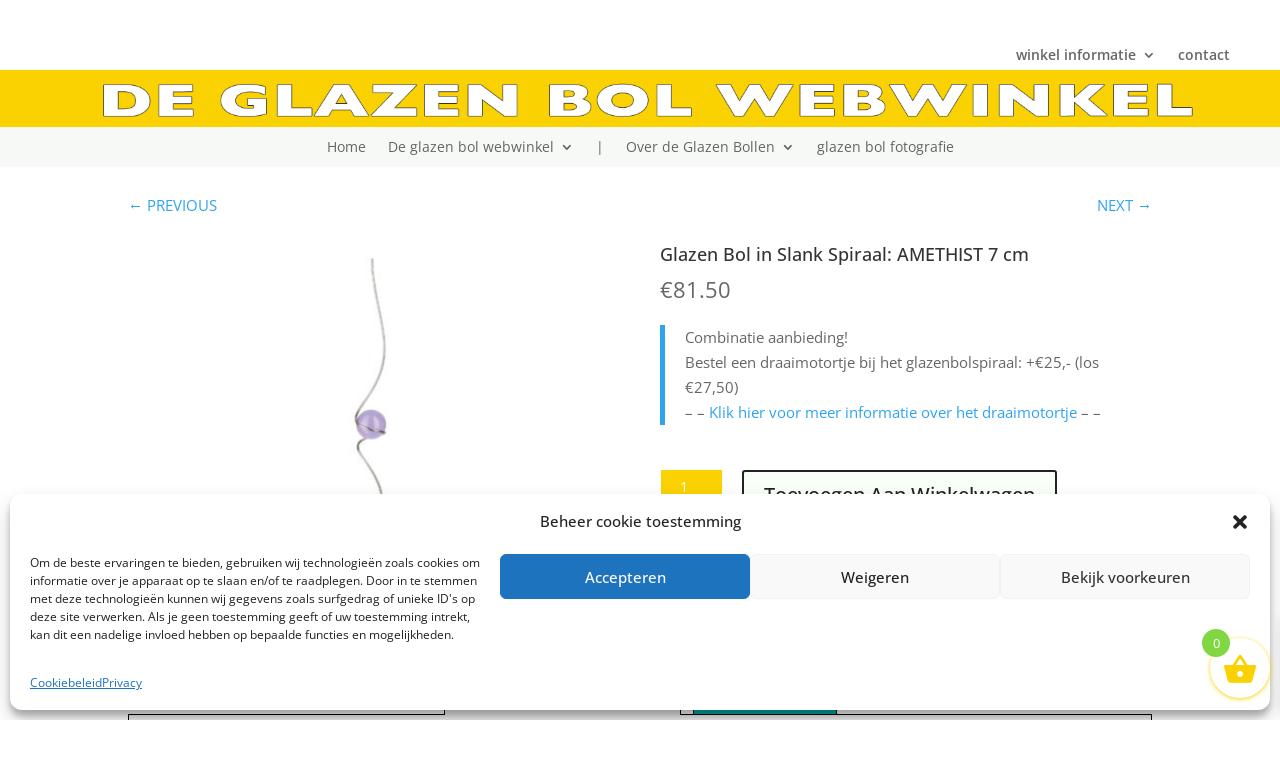

--- FILE ---
content_type: text/css
request_url: https://glazenbollen.nl/wp-content/themes/glazenbollen-child/style.css?ver=4.27.5
body_size: 4122
content:
/*
 Theme Name:  GlazenBol divichild
 Theme URI:    https://glazenbollen.nl
 Description:  GlazenBollen-child
 Author:       Sas Schilten
 Author URI:   https://glazenbollen.nl
 Template:     Divi
 Version:      1.0.0
*/
/*******************************************/
/************* SHOP MODULE GRID ************/
/*******************************************/

.et_pb_section {
top: 80px !important;
padding-top: 0px !important;
}   
/*** SINGLE ITEM ***/
.woocommerce ul.products li.product {
    text-align: center;
}
.woocommerce ul.products li.product a {
	display: flex;
	flex-direction: column;
}
.woocommerce ul.products li.product:nth-child(n) {
	margin-top: 30px !important;
}
/*** PRODUCT TITLE -- THIS WILL OVERRIDE CUSTOMIZER SETTINGS ***/
h2.woocommerce-loop-product__title,
.related h2.woocommerce-loop-product__title {
	position: absolute;
	width: 85%;
	z-index: 0 !important;
	font-size: 11px !important;
	line-height: 1.1em;
	background: #fff;
	color: #676767;
	border: 1px solid #000;
	padding: 8px 12px !important;
	left: 50%; 
 	transform: translate(-50%, -50%);
    -ms-transform: translate(-50%, -50%);
}
/*** PRICE ***/
.woocommerce ul.products li.product .price {
	font-size: 14px;
	font-weight: 700;
    margin-top: 1px !important;
    color: #676767 !important;    
}

/* prijs met variatie onder single prod page */
span.woocommerce-Price-amount.amount  {
    font-size:26px;
}
.entry-summary p.price span{
font-size:22px !important;
}
.woocommerce ul.products li.product .price del {
	font-size: 18px; /* crossed-out price on sale items */
}
/*** STAR RATING ***/
.woocommerce ul.products li.product .star-rating {
	margin-left: auto !important;
	margin-right: auto !important;
	order: 1; /* this moves stars below the price */
}
.woocommerce .star-rating span:before {
	color: #ffa500 !important; /* change color from theme color */
}
/*** PRODUCT IMAGE ***/
.woocommerce ul.products li.product a img,
.woocommerce-page ul.products li.product a img {
	margin: 0 !important;
	border: 1px solid #000 !important;
}
/*** IMAGE OVERLAY ***/
.woocommerce .et_overlay {
	border-color: #000;
}
/*** CHANGE OVERLAY ICON TO TEXT ***/
.et_overlay:before {
	font-family: "Open Sans", Arial, sans-serif !important; /* change font-family if you want */
	content: "Meer product Details";
	font-size: 12px;
	letter-spacing: 1px;
	color: #000;
	margin: 0;
	top: 50%;
	transform: translate(-50%, -50%);
    -ms-transform: translate(-50%, -50%);
}
/*** SALE BADGE ***/
.woocommerce ul.products li.product .onsale, 
.woocommerce-page ul.products li.product .onsale {
    background: #d100d8 !important;
	border: 1px solid #000;
    border-radius: 0 !important;
	padding: 8px 10px 8px 14px !important; /* this might need adjusting based on your font */
    color: #000;
	font-size: 20px;
	font-weight: 700 !important;
	line-height: 1em !important;
    text-transform: uppercase;
    z-index: 99;
    left: -45px !important; /* this might need adjusting based on your font */
    top: 40% !important; /* this might need adjusting based on your font */
    letter-spacing: 4px !important; /* this might need adjusting based on your font */
	-webkit-transform: rotate(-90deg);
	-moz-transform: rotate(-90deg);
	-o-transform: rotate(-90deg);
	-ms-transform: rotate(-90deg);
	transform: rotate(-90deg);
}
@media only screen and (max-width: 768px) {
	/* make two columns on default shop page on mobile */
	.woocommerce ul.products li.product:nth-child(n) {
		width: 47% !important;
		margin-right: 6% !important;
	}
    .woocommerce ul.products li.product:nth-child(2n) {
		margin-right: 0 !important;
	}
	
	/* sale badge */
	.woocommerce ul.products li.product .onsale, 
	.woocommerce-page ul.products li.product .onsale {
		font-size: 14px;
		left: -35px !important; /* this might need adjusting based on your font */
	}
}
/******************************************************************************/
/************ WOO SINGLE PRODUCT PAGE - TOP AREA ABOVE TABS SECTION ***********/
/******************************************************************************/
/*** VARIABLE DROPDOWN ***/
.woocommerce div.product form.cart .variations td select {
	background: #fad201;
	color: #fff !important;
	font-weight: bold;
    -webkit-appearance: none !important;
    -moz-appearance: none !important;
}
/*** ALL WOO BUTTONS ***/
.woocommerce button.button.alt, 
.woocommerce-page button.button.alt,
.woocommerce a.button, 
.woocommerce-page a.button,
.woocommerce button.button,
.woocommerce-page button.button {
	text-transform: capitalize !important; /* if you want them capitalized */
	background: #ffa500 !important;
	color: #222 !important;
} 
.woocommerce button.button.alt,
.woocommerce-page button.button.alt:hover,
.woocommerce a.button.alt:hover, 
.woocommerce-page a.button.alt:hover,
.woocommerce a.button:hover, 
.woocommerce-page a.button:hover,
.woocommerce button.button:hover,
.woocommerce-page button.button:hover {
	background: #00adad !important;
	color: #fff !important;
}
/*** DISABLED (GRAYED OUT) BUTTONS ***/
.woocommerce button.button:disabled, 
.woocommerce button.button:disabled[disabled],
.woocommerce button.button.alt.disabled {
	color: #fff;
	background: #666;
}
/*** REMOVE LINE ABOVE META INFO ***/
.product_meta {
	border-top: 0;
}
/*** CHANGE PRICE COLOR IF YOU DON'T WANT IT DEFAULT THEME COLOR ***/
span.woocommerce-Price-amount.amount {
	color: #676767; /* this affects the price color on all Woo areas */
}
/*** MAKE CATEGORY AND TAGS display none ***/
.woocommerce span.posted_in,
.woocommerce span.tagged_as {
	display:none !important;
}
/*** CATEGORY AND TAG LINK COLOR ***/
.woocommerce span.posted_in a,
.woocommerce span.tagged_as a {
	display:none;
	color: #fff;
	font-weight: bold;
}
/*** REMOVE SKU INFO IF YOU DON'T USE IT ***/
.woocommerce span.sku_wrapper {
	display: none;
}
/*** SALE BADGE ***/
.woocommerce span.onsale, .woocommerce-page span.onsale {
	background: #ffa500 !important;
	font-size: 20px;
}
/*prijs shop grid */
.woocommerce ul.products li.product .price .amount, .woocommerce-page ul.products li.product .price .amount {
    font-weight: bold !important;
    font-style: normal !important;
    text-transform: none !important;
    text-decoration: none !important;
    font-size: 14px;
}
/*****************************************************************************/
/************ WOO SINGLE PRODUCT PAGE - TABS SECTION  ****************/
/*****************************************************************************/
/*** OUTERMOST BOX ***/
.woocommerce .woocommerce-tabs {
	border: 0 !important; /* remove border */
}
/*** REMOVE COLOR BEHIND TABS AND CENTER ALIGN ***/
.woocommerce div.product .woocommerce-tabs ul.tabs {
	background: transparent !important;
	text-align: center;
}
.woocommerce div.product .woocommerce-tabs ul.tabs:before {
	border-bottom: 1px solid #000 !important;
}
/*** BORDERS ON TABS + GAP OPTION ***/
body.woocommerce #content-area div.product .woocommerce-tabs ul.tabs li {
	border-top: 1px solid #000 !important;
	border-left: 1px solid #000 !important;
	border-right: 1px solid #000;
	border-bottom: 0 !important;
	margin: 0 4px !important;
	/* margin: 0 -5px 0 0 !important; USE THIS LINE INSTEAD if you do not want the space between the tabs */
}
/*** BACKGROUND COLOR OF NON ACTIVE TABS ***/
.woocommerce div.product .woocommerce-tabs ul.tabs li {
	background: #00adad !important;
	font-size: 16px;
}
/*** NON ACTIVE TAB TITLE COLOR ***/
body.woocommerce #content-area div.product .woocommerce-tabs ul.tabs li a {
	color: #333 !important; 
}
/*** BACKGROUND COLOR OF ACTIVE TAB ***/
body.woocommerce #content-area div.product .woocommerce-tabs ul.tabs li.active { 
	background-color: #f0f0f0 !important; /* this color should match the panel background color below */
    border-right: 1px solid #000 !important; 
}
/*** ACTIVE TAB TITLE COLOR ***/
body.woocommerce #content-area div.product .woocommerce-tabs ul.tabs li.active a {
	color: #333 !important; 
}
/*** MAIN ACTIVE PANEL ***/
.woocommerce div.product .woocommerce-tabs .panel {
	background-color: #f0f0f0;
	color: #333;
	font-size: 16px;
    border-left: 1px solid #000;
	border-right: 1px solid #000;
	border-bottom: 1px solid #000;
}
/*** CHANGE COLOR AND CAPITALIZE H2 TITLE ON MAIN PANEL ***/
.woocommerce div.product .woocommerce-tabs ul.tabs li a,
.woocommerce-tabs h2 {
	text-transform: capitalize;
	color: #00BFBF;
}
/*** COLOR OF TEXT INSIDE OF PANELS ***/
.woocommerce #reviews #comments ol.commentlist li .meta,
.woocommerce table.shop_attributes th {
	color: #333;
}
/*** REVIEW BOX FIELDS ***/
.woocommerce-tabs #commentform input[type="email"], 
.woocommerce-tabs #commentform input[type="text"], 
.woocommerce-tabs input[type="url"], 
.woocommerce-tabs #commentform textarea{
	background: #fff;
	color: #333;
}
/*** MEDIA QUERIES FOR MOBILE (FOR BORDERED TABS) ***/
@media only screen and (max-width: 767px) {
	body.woocommerce #content-area div.product .woocommerce-tabs ul.tabs li {
		margin: 0 auto !important;
		max-width: 90%; /* remove this line if you do not want the tabs to be skinnier on mobile */
	}
	body.woocommerce #content-area div.product .woocommerce-tabs ul.tabs li, 
	body.woocommerce #content-area div.product .woocommerce-tabs ul.tabs li.active, 
	body.woocommerce div.product .woocommerce-tabs ul.tabs li, 
	body.woocommerce div.product .woocommerce-tabs ul.tabs li.active {
		border-bottom: 0 !important;
	}
}
/*****************************************************/
/******** WOO CART / CHECKOUT / ACCOUNT PAGES ********/
/*****************************************************/

/*** MAIN FORMS BACKGROUND COLOR ***/
.woocommerce table.shop_table,
.woocommerce form.checkout_coupon, 
.woocommerce form.login, 
.woocommerce form.register,
#add_payment_method #payment, 
.woocommerce-cart #payment, 
.woocommerce-checkout #payment,
#customer_details, 
h3#order_review_heading,
form.woocommerce-EditAccountForm.edit-account {
	border: 0 !important; /* you can add a border if you prefer */
	background: #f5f5f5; /* this is the main background color for all forms */
}
/*** FORM AND OTHER PADDING ***/
#customer_details,
form.woocommerce-EditAccountForm.edit-account,
h3#order_review_heading {
	padding: 30px 20px;
}
/*** ADJUST FORM ROUNDED EDGES ***/
#customer_details {
	border-top-left-radius: 5px;
	border-top-right-radius: 5px;
}
.woocommerce-checkout-review-order table.shop_table {
	border-top-left-radius: 0;
	border-top-right-radius: 0;
}
/*** THIS COMPENSATES FOR FIELDS NOT ALIGNING ***/
h3#ship-to-different-address {
	margin-top: -3px; 
}
/*** ALL WOO BUTTONS ***/
.woocommerce button.button.alt, 
.woocommerce-page button.button.alt,
.woocommerce a.button, 
.woocommerce-page a.button,
.woocommerce button.button,
.woocommerce-page button.button {
	text-transform: capitalize !important;
	background: #fff !important;
	color: #222 !important;
} 
.woocommerce button.button.alt:hover, 
.woocommerce-page button.button.alt:hover,
.woocommerce a.button.alt:hover, 
.woocommerce-page a.button.alt:hover,
.woocommerce a.button:hover, 
.woocommerce-page a.button:hover,
.woocommerce button.button:hover,
.woocommerce-page button.button:hover {
	background: #fad201 !important;
	color: #fff !important;
}
/*** PAYMENT BOX ON CHECKOUT ***/
#add_payment_method #payment div.payment_box, 
.woocommerce-cart #payment div.payment_box, 
.woocommerce-checkout #payment div.payment_box {
	background-color: #15bf86;
	color: #fff;
}
#add_payment_method #payment div.payment_box::before, 
.woocommerce-cart #payment div.payment_box::before, 
.woocommerce-checkout #payment div.payment_box::before {
	border-bottom-color: #15bf86;
}
#add_payment_method #payment ul.payment_methods, 
.woocommerce-cart #payment ul.payment_methods, 
.woocommerce-checkout #payment ul.payment_methods {
	border-bottom: 0;
}
/*** BORDERS AND TABLES ***/
.woocommerce form .form-row input.input-text, 
.woocommerce form .form-row textarea {
	border: 0;
}
.woocommerce table.shop_table td,
#add_payment_method .cart-collaterals .cart_totals tr td, 
#add_payment_method .cart-collaterals .cart_totals tr th, 
.woocommerce-cart .cart-collaterals .cart_totals tr td, 
.woocommerce-cart .cart-collaterals .cart_totals tr th, 
.woocommerce-checkout .cart-collaterals .cart_totals tr td, 
.woocommerce-checkout .cart-collaterals .cart_totals tr th,
.woocommerce table.shop_table tbody th, 
.woocommerce table.shop_table tfoot td, 
.woocommerce table.shop_table tfoot th, 
.woocommerce-checkout #main-content .cart-subtotal td {
	border-top: 2px solid #fff;
}
.woocommerce table.shop_table_responsive tr:nth-child(2n) td, 
.woocommerce-page table.shop_table_responsive tr:nth-child(2n) td {
	background: transparent;
}
.woocommerce-checkout #content-area table th,
.woocommerce-checkout #content-area table td {
	padding-left: 20px;
}
.woocommerce form .form-row input.input-text, 
.woocommerce form .form-row textarea {
	font-size: 18px;
}
/*** COUPON / EXISTING ACCOUNT / ERROR BOXES BACKGROUND COLOR ***/
.woocommerce-message, 
.woocommerce-error, 
.woocommerce-info {
	background: #b33f62 !important;
}
/*** ORDER NOTES ON CHECKOUT ***/
.woocommerce-checkout .woocommerce form .form-row textarea {
	height: 150px; /* height of optional notes box */
}
/*** STATE DROPDOWN SELECT COLOR ***/
.select2-container--default .select2-results__option--highlighted[aria-selected], 
.select2-container--default .select2-results__option--highlighted[data-selected] {
	background: #ffa500;
}
/*** QUANTITY BOX ***/
.woocommerce #content .quantity input.qty, 
.woocommerce .quantity input.qty, 
.woocommerce-cart table.cart td.actions .coupon .input-text, 
.woocommerce-page #content .quantity input.qty, 
.woocommerce-page .quantity input.qty {
	color: #fff !important;
	background: #222 !important;
	height: 30px; /* you may need to change this based on your font size */
}
/****** REMOVE ARROWS ON HOVER AND ADJUST PADDING ******/
.woocommerce #content input.button.alt:after, .woocommerce #content input.button:after, .woocommerce #respond input#submit.alt:after, .woocommerce #respond input#submit:after, .woocommerce a.button.alt:after, .woocommerce a.button:after, .woocommerce button.button.alt:after, .woocommerce button.button:after, .woocommerce input.button.alt:after, .woocommerce input.button:after, .woocommerce-page #content input.button.alt:after, .woocommerce-page #content input.button:after, .woocommerce-page #respond input#submit.alt:after, .woocommerce-page #respond input#submit:after, .woocommerce-page a.button.alt:after, .woocommerce-page a.button:after, .woocommerce-page button.button.alt:after, .woocommerce-page button.button:after, .woocommerce-page input.button.alt:after, .woocommerce-page input.button:after {
	content: none !important;
}
.woocommerce #content input.button.alt:hover, .woocommerce #content input.button:hover, .woocommerce #respond input#submit.alt:hover, .woocommerce #respond input#submit:hover, .woocommerce a.button.alt:hover, .woocommerce a.button:hover, .woocommerce button.button.alt:hover, .woocommerce button.button:hover, .woocommerce input.button.alt:hover, .woocommerce input.button:hover, .woocommerce-page #content input.button.alt:hover, .woocommerce-page #content input.button:hover, .woocommerce-page #respond input#submit.alt:hover, .woocommerce-page #respond input#submit:hover, .woocommerce-page a.button.alt:hover, .woocommerce-page a.button:hover, .woocommerce-page button.button.alt:hover, .woocommerce-page button.button:hover, .woocommerce-page input.button.alt:hover, .woocommerce-page input.button:hover, .woocommerce button.button:disabled, .woocommerce button.button:disabled[disabled] {
	padding: .3em 1em !important; /* this is Divis default button padding */
}
/*****EIGEN AANPASSINGEN*****/

/* keuzemenu radiobuttons single prod page */
.woocommerce div.product form.cart .variations td {
    font-size: 95%;
    line-height: 1.6em;
 }   
.woocommerce div.product form.cart .variations label {
    font-weight: 500;
}
.woocommerce div.product div.summary{
margin-bottom:0em;
}
/*CHECKOUTPAGE*/
.includes_tax > span:nth-child(1){
font-size:18px;
}
.order-total > td:nth-child(2) > strong:nth-child(1) > span:nth-child(1){
font-size:20px;
font-weight:700;
}

#shipping_method > li:nth-child(1) > label:nth-child(2) > span:nth-child(1){
font-size:18px;
font-weight:500;
}

.cart-subtotal > td:nth-child(2) > span:nth-child(1){
font-size:18px;
font-weight:500;
}

td.product-price > span:nth-child(1){
font-size:18px;
font-weight:500;
}

td.product-subtotal > span:nth-child(1){
font-weight:500;
font-size:22px;
}
.woocommerce table.shop_table{
text-align:right;
}
#add_payment_method table.cart img, .woocommerce-cart table.cart img, .woocommerce-checkout table.cart img{
width:4em;
}
.woocommerce #content .quantity input.qty, .woocommerce .quantity input.qty, .woocommerce-cart table.cart td.actions .coupon .input-text, .woocommerce-page #content .quantity input.qty, .woocommerce-page .quantity input.qty{
background:#fad201 !important;
margin-left:1px;
}
body, .et_pb_column_1_2 .et_quote_content blockquote cite, .et_pb_column_1_2 .et_link_content a.et_link_main_url, .et_pb_column_1_3 .et_quote_content blockquote cite, .et_pb_column_3_8 .et_quote_content blockquote cite, .et_pb_column_1_4 .et_quote_content blockquote cite, .et_pb_blog_grid .et_quote_content blockquote cite, .et_pb_column_1_3 .et_link_content a.et_link_main_url, .et_pb_column_3_8 .et_link_content a.et_link_main_url, .et_pb_column_1_4 .et_link_content a.et_link_main_url, .et_pb_blog_grid .et_link_content a.et_link_main_url, body .et_pb_bg_layout_light .et_pb_post p, body .et_pb_bg_layout_dark .et_pb_post p{
font-size:15px;
}
body{
font-weight:400;
}
.woocommerce form .form-row input.input-text, .woocommerce form .form-row textarea{
padding:6px;
}
.woocommerce form .form-row input.input-text, .woocommerce form .form-row textarea{
font-size:14px;
}
.woocommerce form .form-row label{
line-height:1.5;
}

/* footer menu tekst*/
#main-footer .footer-widget h4{
color:#fad201!important;
line-height: 1.6em;
}
/* kleinere productfoto */
.wp-post-image{
padding-left:6vh;
padding-right:6vh;
}

/*prev next button single prod page*/
.prev_next_buttons {
line-height: 40px;
margin-bottom: 20px;
}
 
.prev_next_buttons a[rel="prev"], .prev_next_buttons a[rel="next"] {
display: block;
}
 
.prev_next_buttons a[rel="prev"] {
float: right;
}
 
.prev_next_buttons a[rel="next"] {
float: left;
}
 
.prev_next_buttons::after {
content: '';
display: block;
clear:both;

}
.woocommerce #content input.button, .woocommerce #content input.button.alt, .woocommerce #respond input#submit, .woocommerce #respond input#submit.alt, .woocommerce a.button, .woocommerce a.button.alt, .woocommerce button.button, .woocommerce button.button.alt, .woocommerce input.button, .woocommerce input.button.alt, .woocommerce-page #content input.button, .woocommerce-page #content input.button.alt, .woocommerce-page #respond input#submit, .woocommerce-page #respond input#submit.alt, .woocommerce-page a.button, .woocommerce-page a.button.alt, .woocommerce-page button.button, .woocommerce-page button.button.alt, .woocommerce-page input.button, .woocommerce-page input.button.alt{
font-weight:100;
line-height:1em !important;
}

.woocommerce button.button.alt, .woocommerce-page button.button.alt, .woocommerce a.button, .woocommerce-page a.button, .woocommerce button.button, .woocommerce-page button.button{
background:#f3fff299 !important;
}
/* product title */
.woocommerce div.product .product_title{
font-size:18px;
}
span.woocommerce-Price-amount.amount {
    font-size: 18px;
}
.woocommerce-cart #payment ul.payment_methods li, .woocommerce-checkout #payment ul.payment_methods li {
    line-height: 3;
    text-align: left;
    font-weight: 700;
    font-size:16px;
}
h2.woocommerce-loop-product__title, .related h2.woocommerce-loop-product__title {
  /* z-index: 9; */
  z-index: 0;
}
.woocommerce #content .quantity input.qty, .woocommerce .quantity input.qty, .woocommerce-cart table.cart td.actions .coupon .input-text, .woocommerce-page #content .quantity input.qty, .woocommerce-page .quantity input.qty {
  padding: 3;
}

--- FILE ---
content_type: text/css
request_url: https://glazenbollen.nl/wp-content/et-cache/global/et-divi-customizer-global.min.css?ver=1765547057
body_size: 2372
content:
.et_pb_section{top:80px!important;padding-top:0px!important}.woocommerce ul.products li.product{text-align:center}.woocommerce ul.products li.product a{display:flex;flex-direction:column}.woocommerce ul.products li.product:nth-child(n){margin-top:30px!important}h2.woocommerce-loop-product__title,.related h2.woocommerce-loop-product__title{position:absolute;width:85%;z-index:0!important;font-size:11px!important;line-height:1.1em;background:#fff;color:#676767;border:1px solid #000;padding:8px 12px!important;left:50%;transform:translate(-50%,-50%);-ms-transform:translate(-50%,-50%)}.woocommerce ul.products li.product .price{font-size:14px;font-weight:700;margin-top:1px!important;color:#676767!important}span.woocommerce-Price-amount.amount{font-size:26px}.entry-summary p.price span{font-size:22px!important}.woocommerce ul.products li.product .price del{font-size:18px}.woocommerce ul.products li.product .star-rating{margin-left:auto!important;margin-right:auto!important;order:1}.woocommerce .star-rating span:before{color:#ffa500!important}.woocommerce ul.products li.product a img,.woocommerce-page ul.products li.product a img{margin:0!important;border:1px solid #000!important}.woocommerce .et_overlay{border-color:#000}.et_overlay:before{font-family:"Open Sans",Arial,sans-serif!important;content:"Meer product Details";font-size:12px;letter-spacing:1px;color:#000;margin:0;top:50%;transform:translate(-50%,-50%);-ms-transform:translate(-50%,-50%)}.woocommerce ul.products li.product .onsale,.woocommerce-page ul.products li.product .onsale{background:#d100d8!important;border:1px solid #000;border-radius:0!important;padding:8px 10px 8px 14px!important;color:#000;font-size:20px;font-weight:700!important;line-height:1em!important;text-transform:uppercase;z-index:99;left:-45px!important;top:40%!important;letter-spacing:4px!important;-webkit-transform:rotate(-90deg);-moz-transform:rotate(-90deg);-o-transform:rotate(-90deg);-ms-transform:rotate(-90deg);transform:rotate(-90deg)}@media only screen and (max-width:768px){.woocommerce ul.products li.product:nth-child(n){width:47%!important;margin-right:6%!important}.woocommerce ul.products li.product:nth-child(2n){margin-right:0!important}.woocommerce ul.products li.product .onsale,.woocommerce-page ul.products li.product .onsale{font-size:14px;left:-35px!important}}.woocommerce div.product form.cart .variations td select{background:#fad201;color:#fff!important;font-weight:bold;-webkit-appearance:none!important;-moz-appearance:none!important}.woocommerce button.button.alt,.woocommerce-page button.button.alt,.woocommerce a.button,.woocommerce-page a.button,.woocommerce button.button,.woocommerce-page button.button{text-transform:capitalize!important;background:#ffa500!important;color:#222!important}.woocommerce button.button.alt,.woocommerce-page button.button.alt:hover,.woocommerce a.button.alt:hover,.woocommerce-page a.button.alt:hover,.woocommerce a.button:hover,.woocommerce-page a.button:hover,.woocommerce button.button:hover,.woocommerce-page button.button:hover{background:#00adad!important;color:#fff!important}.woocommerce button.button:disabled,.woocommerce button.button:disabled[disabled],.woocommerce button.button.alt.disabled{color:#fff;background:#666}.product_meta{border-top:0}span.woocommerce-Price-amount.amount{color:#676767}.woocommerce span.posted_in,.woocommerce span.tagged_as{display:none!important}.woocommerce span.posted_in a,.woocommerce span.tagged_as a{display:none;color:#fff;font-weight:bold}.woocommerce span.sku_wrapper{display:none}.woocommerce span.onsale,.woocommerce-page span.onsale{background:#ffa500!important;font-size:20px}.woocommerce ul.products li.product .price .amount,.woocommerce-page ul.products li.product .price .amount{font-weight:bold!important;font-style:normal!important;text-transform:none!important;text-decoration:none!important;font-size:14px}.woocommerce .woocommerce-tabs{border:0!important}.woocommerce div.product .woocommerce-tabs ul.tabs{background:transparent!important;text-align:center}.woocommerce div.product .woocommerce-tabs ul.tabs:before{border-bottom:1px solid #000!important}body.woocommerce #content-area div.product .woocommerce-tabs ul.tabs li{border-top:1px solid #000!important;border-left:1px solid #000!important;border-right:1px solid #000;border-bottom:0!important;margin:0 4px!important}.woocommerce div.product .woocommerce-tabs ul.tabs li{background:#00adad!important;font-size:16px}body.woocommerce #content-area div.product .woocommerce-tabs ul.tabs li a{color:#333!important}body.woocommerce #content-area div.product .woocommerce-tabs ul.tabs li.active{background-color:#f0f0f0!important;border-right:1px solid #000!important}body.woocommerce #content-area div.product .woocommerce-tabs ul.tabs li.active a{color:#333!important}.woocommerce div.product .woocommerce-tabs .panel{background-color:#f0f0f0;color:#333;font-size:16px;border-left:1px solid #000;border-right:1px solid #000;border-bottom:1px solid #000}.woocommerce div.product .woocommerce-tabs ul.tabs li a,.woocommerce-tabs h2{text-transform:capitalize;color:#00BFBF}.woocommerce #reviews #comments ol.commentlist li .meta,.woocommerce table.shop_attributes th{color:#333}.woocommerce-tabs #commentform input[type="email"],.woocommerce-tabs #commentform input[type="text"],.woocommerce-tabs input[type="url"],.woocommerce-tabs #commentform textarea{background:#fff;color:#333}@media only screen and (max-width:767px){body.woocommerce #content-area div.product .woocommerce-tabs ul.tabs li{margin:0 auto!important;max-width:90%}body.woocommerce #content-area div.product .woocommerce-tabs ul.tabs li,body.woocommerce #content-area div.product .woocommerce-tabs ul.tabs li.active,body.woocommerce div.product .woocommerce-tabs ul.tabs li,body.woocommerce div.product .woocommerce-tabs ul.tabs li.active{border-bottom:0!important}}.woocommerce table.shop_table,.woocommerce form.checkout_coupon,.woocommerce form.login,.woocommerce form.register,#add_payment_method #payment,.woocommerce-cart #payment,.woocommerce-checkout #payment,#customer_details,h3#order_review_heading,form.woocommerce-EditAccountForm.edit-account{border:0!important;background:#f5f5f5}#customer_details,form.woocommerce-EditAccountForm.edit-account,h3#order_review_heading{padding:30px 20px}#customer_details{border-top-left-radius:5px;border-top-right-radius:5px}.woocommerce-checkout-review-order table.shop_table{border-top-left-radius:0;border-top-right-radius:0}h3#ship-to-different-address{margin-top:-3px}.woocommerce button.button.alt,.woocommerce-page button.button.alt,.woocommerce a.button,.woocommerce-page a.button,.woocommerce button.button,.woocommerce-page button.button{text-transform:capitalize!important;background:#fff!important;color:#222!important}.woocommerce button.button.alt:hover,.woocommerce-page button.button.alt:hover,.woocommerce a.button.alt:hover,.woocommerce-page a.button.alt:hover,.woocommerce a.button:hover,.woocommerce-page a.button:hover,.woocommerce button.button:hover,.woocommerce-page button.button:hover{background:#fad201!important;color:#fff!important}#add_payment_method #payment div.payment_box,.woocommerce-cart #payment div.payment_box,.woocommerce-checkout #payment div.payment_box{background-color:#15bf86;color:#fff}#add_payment_method #payment div.payment_box::before,.woocommerce-cart #payment div.payment_box::before,.woocommerce-checkout #payment div.payment_box::before{border-bottom-color:#15bf86}#add_payment_method #payment ul.payment_methods,.woocommerce-cart #payment ul.payment_methods,.woocommerce-checkout #payment ul.payment_methods{border-bottom:0}.woocommerce form .form-row input.input-text,.woocommerce form .form-row textarea{border:0}.woocommerce table.shop_table td,#add_payment_method .cart-collaterals .cart_totals tr td,#add_payment_method .cart-collaterals .cart_totals tr th,.woocommerce-cart .cart-collaterals .cart_totals tr td,.woocommerce-cart .cart-collaterals .cart_totals tr th,.woocommerce-checkout .cart-collaterals .cart_totals tr td,.woocommerce-checkout .cart-collaterals .cart_totals tr th,.woocommerce table.shop_table tbody th,.woocommerce table.shop_table tfoot td,.woocommerce table.shop_table tfoot th,.woocommerce-checkout #main-content .cart-subtotal td{border-top:2px solid #fff}.woocommerce table.shop_table_responsive tr:nth-child(2n) td,.woocommerce-page table.shop_table_responsive tr:nth-child(2n) td{background:transparent}.woocommerce-checkout #content-area table th,.woocommerce-checkout #content-area table td{padding-left:20px}.woocommerce form .form-row input.input-text,.woocommerce form .form-row textarea{font-size:18px}.woocommerce-message,.woocommerce-error,.woocommerce-info{background:#b33f62!important}.woocommerce-checkout .woocommerce form .form-row textarea{height:150px}.select2-container--default .select2-results__option--highlighted[aria-selected],.select2-container--default .select2-results__option--highlighted[data-selected]{background:#ffa500}.woocommerce #content .quantity input.qty,.woocommerce .quantity input.qty,.woocommerce-cart table.cart td.actions .coupon .input-text,.woocommerce-page #content .quantity input.qty,.woocommerce-page .quantity input.qty{color:#fff!important;background:#222!important;height:30px}.woocommerce #content input.button.alt:after,.woocommerce #content input.button:after,.woocommerce #respond input#submit.alt:after,.woocommerce #respond input#submit:after,.woocommerce a.button.alt:after,.woocommerce a.button:after,.woocommerce button.button.alt:after,.woocommerce button.button:after,.woocommerce input.button.alt:after,.woocommerce input.button:after,.woocommerce-page #content input.button.alt:after,.woocommerce-page #content input.button:after,.woocommerce-page #respond input#submit.alt:after,.woocommerce-page #respond input#submit:after,.woocommerce-page a.button.alt:after,.woocommerce-page a.button:after,.woocommerce-page button.button.alt:after,.woocommerce-page button.button:after,.woocommerce-page input.button.alt:after,.woocommerce-page input.button:after{content:none!important}.woocommerce #content input.button.alt:hover,.woocommerce #content input.button:hover,.woocommerce #respond input#submit.alt:hover,.woocommerce #respond input#submit:hover,.woocommerce a.button.alt:hover,.woocommerce a.button:hover,.woocommerce button.button.alt:hover,.woocommerce button.button:hover,.woocommerce input.button.alt:hover,.woocommerce input.button:hover,.woocommerce-page #content input.button.alt:hover,.woocommerce-page #content input.button:hover,.woocommerce-page #respond input#submit.alt:hover,.woocommerce-page #respond input#submit:hover,.woocommerce-page a.button.alt:hover,.woocommerce-page a.button:hover,.woocommerce-page button.button.alt:hover,.woocommerce-page button.button:hover,.woocommerce-page input.button.alt:hover,.woocommerce-page input.button:hover,.woocommerce button.button:disabled,.woocommerce button.button:disabled[disabled]{padding:.3em 1em!important}.woocommerce div.product form.cart .variations td{font-size:95%;line-height:1.6em}.woocommerce div.product form.cart .variations label{font-weight:500}.woocommerce div.product div.summary{margin-bottom:0em}.includes_tax>span:nth-child(1){font-size:18px}.order-total>td:nth-child(2)>strong:nth-child(1)>span:nth-child(1){font-size:20px;font-weight:700}#shipping_method>li:nth-child(1)>label:nth-child(2)>span:nth-child(1){font-size:18px;font-weight:500}.cart-subtotal>td:nth-child(2)>span:nth-child(1){font-size:18px;font-weight:500}td.product-price>span:nth-child(1){font-size:18px;font-weight:500}td.product-subtotal>span:nth-child(1){font-weight:500;font-size:22px}.woocommerce table.shop_table{text-align:right}#add_payment_method table.cart img,.woocommerce-cart table.cart img,.woocommerce-checkout table.cart img{width:4em}.woocommerce #content .quantity input.qty,.woocommerce .quantity input.qty,.woocommerce-cart table.cart td.actions .coupon .input-text,.woocommerce-page #content .quantity input.qty,.woocommerce-page .quantity input.qty{background:#fad201!important;margin-left:1px}body,.et_pb_column_1_2 .et_quote_content blockquote cite,.et_pb_column_1_2 .et_link_content a.et_link_main_url,.et_pb_column_1_3 .et_quote_content blockquote cite,.et_pb_column_3_8 .et_quote_content blockquote cite,.et_pb_column_1_4 .et_quote_content blockquote cite,.et_pb_blog_grid .et_quote_content blockquote cite,.et_pb_column_1_3 .et_link_content a.et_link_main_url,.et_pb_column_3_8 .et_link_content a.et_link_main_url,.et_pb_column_1_4 .et_link_content a.et_link_main_url,.et_pb_blog_grid .et_link_content a.et_link_main_url,body .et_pb_bg_layout_light .et_pb_post p,body .et_pb_bg_layout_dark .et_pb_post p{font-size:15px}body{font-weight:400}.woocommerce form .form-row input.input-text,.woocommerce form .form-row textarea{padding:6px}.woocommerce form .form-row input.input-text,.woocommerce form .form-row textarea{font-size:14px}.woocommerce form .form-row label{line-height:1.5}#main-footer .footer-widget h4{color:#fad201!important;line-height:1.6em}.wp-post-image{padding-left:6vh;padding-right:6vh}.prev_next_buttons{line-height:40px;margin-bottom:20px}.prev_next_buttons a[rel="prev"],.prev_next_buttons a[rel="next"]{display:block}.prev_next_buttons a[rel="prev"]{float:right}.prev_next_buttons a[rel="next"]{float:left}.prev_next_buttons::after{content:'';display:block;clear:both}.woocommerce #content input.button,.woocommerce #content input.button.alt,.woocommerce #respond input#submit,.woocommerce #respond input#submit.alt,.woocommerce a.button,.woocommerce a.button.alt,.woocommerce button.button,.woocommerce button.button.alt,.woocommerce input.button,.woocommerce input.button.alt,.woocommerce-page #content input.button,.woocommerce-page #content input.button.alt,.woocommerce-page #respond input#submit,.woocommerce-page #respond input#submit.alt,.woocommerce-page a.button,.woocommerce-page a.button.alt,.woocommerce-page button.button,.woocommerce-page button.button.alt,.woocommerce-page input.button,.woocommerce-page input.button.alt{font-weight:100;line-height:1em!important}.woocommerce button.button.alt,.woocommerce-page button.button.alt,.woocommerce a.button,.woocommerce-page a.button,.woocommerce button.button,.woocommerce-page button.button{background:#f3fff299!important}.woocommerce div.product .product_title{font-size:18px}span.woocommerce-Price-amount.amount{font-size:18px}.woocommerce-cart #payment ul.payment_methods li,.woocommerce-checkout #payment ul.payment_methods li{line-height:3;text-align:left;font-weight:700;font-size:16px}h2.woocommerce-loop-product__title,.related h2.woocommerce-loop-product__title{z-index:0}.woocommerce #content .quantity input.qty,.woocommerce .quantity input.qty,.woocommerce-cart table.cart td.actions .coupon .input-text,.woocommerce-page #content .quantity input.qty,.woocommerce-page .quantity input.qty{padding:3}

--- FILE ---
content_type: application/x-javascript
request_url: https://glazenbollen.nl/wp-content/themes/glazenbollen-child/ds-script.js?ver=786ede673a340c69093dc4a6e8f1b9b4
body_size: 2317
content:
// Custom JS goes here ------------
<?php
function divi__child_theme_enqueue_styles() {
    wp_enqueue_style( 'parent-style', get_template_directory_uri() . '/style.css' );
}
add_action( 'wp_enqueue_scripts', 'divi__child_theme_enqueue_styles' );
 
 
//you can add custom functions below this line:


function wc_varb_price_range( $wcv_price, $product ) {
 
    $prefix = sprintf('%s ', __('', 'wcvp_range'));
 
    $wcv_reg_min_price = $product->get_variation_regular_price( 'min', true );
    $wcv_min_sale_price    = $product->get_variation_sale_price( 'min', true );
    $wcv_max_price = $product->get_variation_price( 'max', true );
    $wcv_min_price = $product->get_variation_price( 'min', true );
 
    $wcv_price = ( $wcv_min_sale_price == $wcv_reg_min_price ) ?
        wc_price( $wcv_reg_min_price ) :
        '<del>' . wc_price( $wcv_reg_min_price ) . '</del>' . '<ins>' . wc_price( $wcv_min_sale_price ) . '</ins>';
 
    return ( $wcv_min_price == $wcv_max_price ) ?
        $wcv_price :
        sprintf('%s%s', $prefix, $wcv_price);
}

add_filter( 'woocommerce_variable_sale_price_html', 'wc_varb_price_range', 10, 2 );
add_filter( 'woocommerce_variable_price_html', 'wc_varb_price_range', 10, 2 );

//This snippet will remove the notice that shows the number of results.
remove_action( 'woocommerce_before_shop_loop', 'woocommerce_result_count', 20 );

//This snippet removes the default sorting dropdown in woo
remove_action( 'woocommerce_before_shop_loop', 'woocommerce_catalog_ordering',30 );
add_action('init','delay_remove');
function delay_remove() {
    remove_action( 'woocommerce_after_shop_loop', 'woocommerce_catalog_ordering', 10 );
    remove_action( 'woocommerce_before_shop_loop', 'woocommerce_catalog_ordering', 10 );
}

/*// register add to cart action

function wnc_add_cart_button () {

add_action( 'woocommerce_after_shop_loop_item_title', 'woocommerce_template_loop_add_to_cart', 10 );
}

add_action( 'after_setup_theme', 'wnc_add_cart_button' );*/

/*** EXTRA veld onder shop categorie ***/
add_action( 'init', 'wpm_product_cat_register_meta' );
/**
 * Register details product_cat meta.
 *
 * Register the details metabox for WooCommerce product categories.
 *
 */
function wpm_product_cat_register_meta() {
	register_meta( 'term', 'details', 'wpm_sanitize_details' );
}
/**
 * Sanitize the details custom meta field.
 *
 * @param  string $details The existing details field.
 * @return string          The sanitized details field
 */
function wpm_sanitize_details( $details ) {
	return wp_kses_post( $details );
}

add_action( 'product_cat_add_form_fields', 'wpm_product_cat_add_details_meta' );
/**
 * Add a details metabox to the Add New Product Category page.
 *
 * For adding a details metabox to the WordPress admin when
 * creating new product categories in WooCommerce.
 *
 */
function wpm_product_cat_add_details_meta() {
	wp_nonce_field( basename( __FILE__ ), 'wpm_product_cat_details_nonce' );
	?>
	<div class="form-field">
		<label for="wpm-product-cat-details"><?php esc_html_e( 'Details', 'wpm' ); ?></label>
		<textarea name="wpm-product-cat-details" id="wpm-product-cat-details" rows="5" cols="40"></textarea>
		<p class="description"><?php esc_html_e( 'Detailed category info to appear below the product list', 'wpm' ); ?></p>
	</div>
	<?php
}
add_action( 'product_cat_edit_form_fields', 'wpm_product_cat_edit_details_meta' );
/**
 * Add a details metabox to the Edit Product Category page.
 *
 * For adding a details metabox to the WordPress admin when
 * editing an existing product category in WooCommerce.
 *
 * @param  object $term The existing term object.
 */
function wpm_product_cat_edit_details_meta( $term ) {

	$product_cat_details = get_term_meta( $term->term_id, 'details', true );

	if ( ! $product_cat_details ) {
		$product_cat_details = '';
	}

	$settings = array( 'textarea_name' => 'wpm-product-cat-details' );
	?>
	<tr class="form-field">
		<th scope="row" valign="top"><label for="wpm-product-cat-details"><?php esc_html_e( 'Details', 'wpm' ); ?></label></th>
		<td>
			<?php wp_nonce_field( basename( __FILE__ ), 'wpm_product_cat_details_nonce' ); ?>
			<?php wp_editor( wpm_sanitize_details( $product_cat_details ), 'product_cat_details', $settings ); ?>
			<p class="description"><?php esc_html_e( 'Detailed category info to appear below the product list','wpm' ); ?></p>
		</td>
	</tr>
	<?php
}
add_action( 'create_product_cat', 'wpm_product_cat_details_meta_save' );
add_action( 'edit_product_cat', 'wpm_product_cat_details_meta_save' );
/**
 * Save Product Category details meta.
 *
 * Save the product_cat details meta POSTed from the
 * edit product_cat page or the add product_cat page.
 *
 * @param  int $term_id The term ID of the term to update.
 */
function wpm_product_cat_details_meta_save( $term_id ) {
	if ( ! isset( $_POST['wpm_product_cat_details_nonce'] ) || ! wp_verify_nonce( $_POST['wpm_product_cat_details_nonce'], basename( __FILE__ ) ) ) {
		return;
	}
	$old_details = get_term_meta( $term_id, 'details', true );
	$new_details = isset( $_POST['wpm-product-cat-details'] ) ? $_POST['wpm-product-cat-details'] : '';
	if ( $old_details && '' === $new_details ) {
		delete_term_meta( $term_id, 'details' );
	} else if ( $old_details !== $new_details ) {
		update_term_meta(
			$term_id,
			'details',
			wpm_sanitize_details( $new_details )
		);
	}
}
add_action( 'woocommerce_after_shop_loop', 'wpm_product_cat_display_details_meta' );
/**
 * Display details meta on Product Category archives.
 *
 */
function wpm_product_cat_display_details_meta() {
	if ( ! is_tax( 'product_cat' ) ) {
		return;
	}
	$t_id = get_queried_object()->term_id;
	$details = get_term_meta( $t_id, 'details', true );
	if ( '' !== $details ) {
		?>
		<div class="product-cat-details">
			<?php echo apply_filters( 'the_content', wp_kses_post( $details ) ); ?>
		</div>
		<?php
	}
}
// Hide Product Category Count
add_filter( 'woocommerce_subcategory_count_html', 'prima_hide_subcategory_count' );
function prima_hide_subcategory_count() {
  /* empty - no count */
}

/**
 * Remove related products output
 */
remove_action( 'woocommerce_after_single_product_summary', 'woocommerce_output_related_products', 20 );

/* stop zoom on hover single product page*/
function remove_image_zoom_support() {
    remove_theme_support( 'wc-product-gallery-zoom' );
}
add_action( 'wp', 'remove_image_zoom_support', 100 );


/* Replace WooCommerce Breadcrumbs With Yoast Breadcrumbs
 * Credit: Unknown
 * Last Tested: Jan 25, 2018 using Yoast SEO 6.2 on WordPress 4.9.2
 * Theme: Non-WooThemes like Twenty Seventeen, Genesis
 */

// Remove WooCommerce Breadcrumbs
remove_action( 'init', 'woocommerce_breadcrumb', 20 );
remove_action( 'woocommerce_before_main_content','woocommerce_breadcrumb', 20 );

//Add Yoast Breadcrumbs
add_action( 'woocommerce_before_main_content','my_yoast_breadcrumb', 20, 0 );
if (!function_exists('my_yoast_breadcrumb') ) {
  function my_yoast_breadcrumb() {
    yoast_breadcrumb('<p id="breadcrumbs">','</p>');
  }
}

add_action( 'woocommerce_before_single_product', 'bbloomer_prev_next_product' );

function bbloomer_prev_next_product(){
 
echo '<div class="prev_next_buttons">';
 
    // 'product_cat' will make sure to return next/prev from current category
        $previous = next_post_link('%link', '&larr; PREVIOUS', TRUE, ' ', 'product_cat');
    $next = previous_post_link('%link', 'NEXT &rarr;', TRUE, ' ', 'product_cat');
 
    echo $previous;
    echo $next;
     
echo '</div>';     
}
/**
 * Reorder product data tabs
 */
add_filter( 'woocommerce_product_tabs', 'woo_reorder_tabs', 98 );
function woo_reorder_tabs( $tabs ) {

	$tabs['additional_information']['priority'] = 5;	// Additional information third
	$tabs['description']['priority'] = 15;			// Description second

	return $tabs;
}
/**
 * Remove the generated product schema markup from Product Category and Shop pages.
 */
function wc_remove_product_schema_product_archive() {
	remove_action( 'woocommerce_shop_loop', array( WC()->structured_data, 'generate_product_data' ), 10, 0 );
}
add_action( 'woocommerce_init', 'wc_remove_product_schema_product_archive' );
add_filter( 'wc_add_to_cart_message_html', '__return_false' );
// Disables the block editor from managing widgets in the Gutenberg plugin.
add_filter( 'gutenberg_use_widgets_block_editor', '__return_false' );

// Disables the block editor from managing widgets.
add_filter( 'use_widgets_block_editor', '__return_false' );
?>